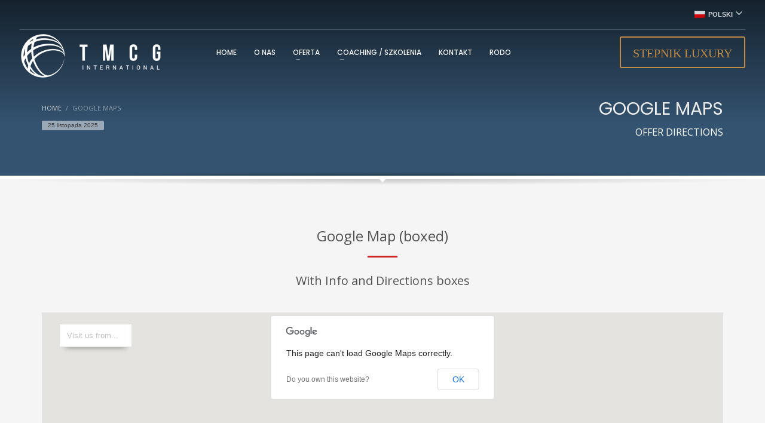

--- FILE ---
content_type: text/html; charset=UTF-8
request_url: https://www.tmcg.pl/elements-google-map/
body_size: 10029
content:
<!DOCTYPE html>
<html lang="pl-PL">
<head>
<meta charset="UTF-8"/>
<meta name="twitter:widgets:csp" content="on"/>
<link rel="profile" href="https://gmpg.org/xfn/11"/>
<link rel="pingback" href="https://www.tmcg.pl/xmlrpc.php"/>

<title>GOOGLE MAPS &#8211; w hurcie DBAMY o detale</title>

<link rel="stylesheet" href="https://www.tmcg.pl/wp-content/plugins/sitepress-multilingual-cms/res/css/language-selector.css?v=3.5.3" type="text/css" media="all" />
<meta name='robots' content='max-image-preview:large' />
<link rel="alternate" hreflang="pl" href="https://www.tmcg.pl/elements-google-map/" />
<link rel='dns-prefetch' href='//maps.googleapis.com' />
<link rel='dns-prefetch' href='//fonts.googleapis.com' />
<link rel='dns-prefetch' href='//s.w.org' />
<link rel="alternate" type="application/rss+xml" title="w hurcie DBAMY o detale &raquo; Kanał z wpisami" href="https://www.tmcg.pl/feed/" />
<link rel="alternate" type="application/rss+xml" title="w hurcie DBAMY o detale &raquo; Kanał z komentarzami" href="https://www.tmcg.pl/comments/feed/" />
<link rel="alternate" type="application/rss+xml" title="w hurcie DBAMY o detale &raquo; GOOGLE MAPS Kanał z komentarzami" href="https://www.tmcg.pl/elements-google-map/feed/" />
		<script type="text/javascript">
			window._wpemojiSettings = {"baseUrl":"https:\/\/s.w.org\/images\/core\/emoji\/13.1.0\/72x72\/","ext":".png","svgUrl":"https:\/\/s.w.org\/images\/core\/emoji\/13.1.0\/svg\/","svgExt":".svg","source":{"concatemoji":"https:\/\/www.tmcg.pl\/wp-includes\/js\/wp-emoji-release.min.js?ver=5.8.12"}};
			!function(e,a,t){var n,r,o,i=a.createElement("canvas"),p=i.getContext&&i.getContext("2d");function s(e,t){var a=String.fromCharCode;p.clearRect(0,0,i.width,i.height),p.fillText(a.apply(this,e),0,0);e=i.toDataURL();return p.clearRect(0,0,i.width,i.height),p.fillText(a.apply(this,t),0,0),e===i.toDataURL()}function c(e){var t=a.createElement("script");t.src=e,t.defer=t.type="text/javascript",a.getElementsByTagName("head")[0].appendChild(t)}for(o=Array("flag","emoji"),t.supports={everything:!0,everythingExceptFlag:!0},r=0;r<o.length;r++)t.supports[o[r]]=function(e){if(!p||!p.fillText)return!1;switch(p.textBaseline="top",p.font="600 32px Arial",e){case"flag":return s([127987,65039,8205,9895,65039],[127987,65039,8203,9895,65039])?!1:!s([55356,56826,55356,56819],[55356,56826,8203,55356,56819])&&!s([55356,57332,56128,56423,56128,56418,56128,56421,56128,56430,56128,56423,56128,56447],[55356,57332,8203,56128,56423,8203,56128,56418,8203,56128,56421,8203,56128,56430,8203,56128,56423,8203,56128,56447]);case"emoji":return!s([10084,65039,8205,55357,56613],[10084,65039,8203,55357,56613])}return!1}(o[r]),t.supports.everything=t.supports.everything&&t.supports[o[r]],"flag"!==o[r]&&(t.supports.everythingExceptFlag=t.supports.everythingExceptFlag&&t.supports[o[r]]);t.supports.everythingExceptFlag=t.supports.everythingExceptFlag&&!t.supports.flag,t.DOMReady=!1,t.readyCallback=function(){t.DOMReady=!0},t.supports.everything||(n=function(){t.readyCallback()},a.addEventListener?(a.addEventListener("DOMContentLoaded",n,!1),e.addEventListener("load",n,!1)):(e.attachEvent("onload",n),a.attachEvent("onreadystatechange",function(){"complete"===a.readyState&&t.readyCallback()})),(n=t.source||{}).concatemoji?c(n.concatemoji):n.wpemoji&&n.twemoji&&(c(n.twemoji),c(n.wpemoji)))}(window,document,window._wpemojiSettings);
		</script>
		<style type="text/css">
img.wp-smiley,
img.emoji {
	display: inline !important;
	border: none !important;
	box-shadow: none !important;
	height: 1em !important;
	width: 1em !important;
	margin: 0 .07em !important;
	vertical-align: -0.1em !important;
	background: none !important;
	padding: 0 !important;
}
</style>
	<link rel='stylesheet' id='language-selector-css'  href='https://www.tmcg.pl/wp-content/plugins/sitepress-multilingual-cms/res/css/language-selector-click.css?ver=5.8.12' type='text/css' media='all' />
<link rel='stylesheet' id='zn_all_g_fonts-css'  href='//fonts.googleapis.com/css?family=Open+Sans%3A300%2C300italic%2Cregular%2Citalic%2C600%2C600italic%2C700%2C700italic%2C800%2C800italic%7CPoppins%3A300%2Cregular%2C500%2C600%2C700&#038;ver=5.8.12' type='text/css' media='all' />
<link rel='stylesheet' id='wp-block-library-css'  href='https://www.tmcg.pl/wp-includes/css/dist/block-library/style.min.css?ver=5.8.12' type='text/css' media='all' />
<link rel='stylesheet' id='woocommerce-layout-css'  href='//www.tmcg.pl/wp-content/plugins/woocommerce/assets/css/woocommerce-layout.css?ver=2.6.4' type='text/css' media='all' />
<link rel='stylesheet' id='woocommerce-smallscreen-css'  href='//www.tmcg.pl/wp-content/plugins/woocommerce/assets/css/woocommerce-smallscreen.css?ver=2.6.4' type='text/css' media='only screen and (max-width: 767px)' />
<link rel='stylesheet' id='woocommerce-general-css'  href='//www.tmcg.pl/wp-content/plugins/woocommerce/assets/css/woocommerce.css?ver=2.6.4' type='text/css' media='all' />
<link rel='stylesheet' id='plhg-main-css-css'  href='https://www.tmcg.pl/wp-content/plugins/hogash-post-love/assets/frontend/css/plhg-styles.css?ver=1.0.0' type='text/css' media='all' />
<link rel='stylesheet' id='kallyas-styles-css'  href='https://www.tmcg.pl/wp-content/themes/kallyas/style.css?ver=4.18.1' type='text/css' media='all' />
<link rel='stylesheet' id='th-bootstrap-styles-css'  href='https://www.tmcg.pl/wp-content/themes/kallyas/css/bootstrap.min.css?ver=4.18.1' type='text/css' media='all' />
<link rel='stylesheet' id='th-theme-template-styles-css'  href='https://www.tmcg.pl/wp-content/themes/kallyas/css/template.min.css?ver=4.18.1' type='text/css' media='all' />
<link rel='stylesheet' id='woocommerce-overrides-css'  href='https://www.tmcg.pl/wp-content/themes/kallyas/css/plugins/kl-woocommerce.css?ver=4.18.1' type='text/css' media='all' />
<link rel='stylesheet' id='zion-frontend-css'  href='https://www.tmcg.pl/wp-content/themes/kallyas/framework/zion-builder/assets/css/znb_frontend.css?ver=1.0.29' type='text/css' media='all' />
<link rel='stylesheet' id='zn_static_content-css'  href='https://www.tmcg.pl/wp-content/themes/kallyas/css/sliders/static_content_styles.css?ver=4.18.1' type='text/css' media='all' />
<link rel='stylesheet' id='385-layout.css-css'  href='//www.tmcg.pl/wp-content/uploads/zion-builder/cache/385-layout.css?ver=3d9f69aed756b764199768e346ec2540' type='text/css' media='all' />
<link rel='stylesheet' id='kallyas-child-css'  href='https://www.tmcg.pl/wp-content/themes/kallyas-child/style.css?ver=4.18.1' type='text/css' media='all' />
<link rel='stylesheet' id='animate.css-css'  href='https://www.tmcg.pl/wp-content/themes/kallyas/css/vendors/animate.min.css?ver=4.18.1' type='text/css' media='all' />
<link rel='stylesheet' id='zn_product_gallery_v2_css-css'  href='https://www.tmcg.pl/wp-content/themes/kallyas/woocommerce/product_gallery_v2/product_gallery.css?ver=4.18.1' type='text/css' media='all' />
<link rel='stylesheet' id='th-theme-print-stylesheet-css'  href='https://www.tmcg.pl/wp-content/themes/kallyas/css/print.css?ver=4.18.1' type='text/css' media='print' />
<link rel='stylesheet' id='th-theme-options-styles-css'  href='//www.tmcg.pl/wp-content/uploads/zn_dynamic.css?ver=1663839710' type='text/css' media='all' />
<script type='text/javascript' src='https://www.tmcg.pl/wp-includes/js/jquery/jquery.min.js?ver=3.6.0' id='jquery-core-js'></script>
<script type='text/javascript' src='https://www.tmcg.pl/wp-includes/js/jquery/jquery-migrate.min.js?ver=3.3.2' id='jquery-migrate-js'></script>
<script type='text/javascript' id='plhg-main-script-js-extra'>
/* <![CDATA[ */
var plhg_script_vars = {"ajaxurl":"https:\/\/www.tmcg.pl\/wp-admin\/admin-ajax.php","nonce":"675e8b7ace","error_message":"Sorry, there was a problem processing your request."};
/* ]]> */
</script>
<script type='text/javascript' src='https://www.tmcg.pl/wp-content/plugins/hogash-post-love/assets/frontend/js/script.js?ver=1.0.0' id='plhg-main-script-js'></script>
<link rel="https://api.w.org/" href="https://www.tmcg.pl/wp-json/" /><link rel="alternate" type="application/json" href="https://www.tmcg.pl/wp-json/wp/v2/pages/385" /><link rel="EditURI" type="application/rsd+xml" title="RSD" href="https://www.tmcg.pl/xmlrpc.php?rsd" />
<link rel="wlwmanifest" type="application/wlwmanifest+xml" href="https://www.tmcg.pl/wp-includes/wlwmanifest.xml" /> 
<meta name="generator" content="WordPress 5.8.12" />
<meta name="generator" content="WooCommerce 2.6.4" />
<link rel="canonical" href="https://www.tmcg.pl/elements-google-map/" />
<link rel='shortlink' href='https://www.tmcg.pl/?p=385' />
<link rel="alternate" type="application/json+oembed" href="https://www.tmcg.pl/wp-json/oembed/1.0/embed?url=https%3A%2F%2Fwww.tmcg.pl%2Felements-google-map%2F" />
<link rel="alternate" type="text/xml+oembed" href="https://www.tmcg.pl/wp-json/oembed/1.0/embed?url=https%3A%2F%2Fwww.tmcg.pl%2Felements-google-map%2F&#038;format=xml" />
<meta name="generator" content="WPML ver:3.5.3 stt:1,41;" />

<style type="text/css">#lang_sel a, #lang_sel a.lang_sel_sel{color:#444444;}#lang_sel a:hover, #lang_sel a.lang_sel_sel:hover{color:#000000;}#lang_sel a.lang_sel_sel, #lang_sel a.lang_sel_sel:visited{background-color:#ffffff;}#lang_sel a.lang_sel_sel:hover{background-color:#eeeeee;}#lang_sel li ul a, #lang_sel li ul a:visited{color:#444444;}#lang_sel li ul a:hover{color:#000000;}#lang_sel li ul a, #lang_sel li ul a:link, #lang_sel li ul a:visited{background-color:#ffffff;}#lang_sel li ul a:hover{background-color:#eeeeee;}#lang_sel a, #lang_sel a:visited{border-color:#cdcdcd;} #lang_sel ul ul{border-top:1px solid #cdcdcd;}</style>
		<meta name="theme-color"
			  content="#d4b068">
				<meta name="viewport" content="width=device-width, initial-scale=1, maximum-scale=1"/>
		
		<!--[if lte IE 8]>
		<script type="text/javascript">
			var $buoop = {
				vs: {i: 10, f: 25, o: 12.1, s: 7, n: 9}
			};

			$buoop.ol = window.onload;

			window.onload = function () {
				try {
					if ($buoop.ol) {
						$buoop.ol()
					}
				}
				catch (e) {
				}

				var e = document.createElement("script");
				e.setAttribute("type", "text/javascript");
				e.setAttribute("src", "https://browser-update.org/update.js");
				document.body.appendChild(e);
			};
		</script>
		<![endif]-->

		<!-- for IE6-8 support of HTML5 elements -->
		<!--[if lt IE 9]>
		<script src="//html5shim.googlecode.com/svn/trunk/html5.js"></script>
		<![endif]-->
		
	<!-- Fallback for animating in viewport -->
	<noscript>
		<style type="text/css" media="screen">
			.zn-animateInViewport {visibility: visible;}
		</style>
	</noscript>
	<style type="text/css">.recentcomments a{display:inline !important;padding:0 !important;margin:0 !important;}</style><meta name="generator" content="Powered by Slider Revolution 6.6.13 - responsive, Mobile-Friendly Slider Plugin for WordPress with comfortable drag and drop interface." />
<link rel="icon" href="https://www.tmcg.pl/wp-content/uploads/2022/09/cropped-logo_tmcgi-32x32.png" sizes="32x32" />
<link rel="icon" href="https://www.tmcg.pl/wp-content/uploads/2022/09/cropped-logo_tmcgi-192x192.png" sizes="192x192" />
<link rel="apple-touch-icon" href="https://www.tmcg.pl/wp-content/uploads/2022/09/cropped-logo_tmcgi-180x180.png" />
<meta name="msapplication-TileImage" content="https://www.tmcg.pl/wp-content/uploads/2022/09/cropped-logo_tmcgi-270x270.png" />
<script>function setREVStartSize(e){
			//window.requestAnimationFrame(function() {
				window.RSIW = window.RSIW===undefined ? window.innerWidth : window.RSIW;
				window.RSIH = window.RSIH===undefined ? window.innerHeight : window.RSIH;
				try {
					var pw = document.getElementById(e.c).parentNode.offsetWidth,
						newh;
					pw = pw===0 || isNaN(pw) || (e.l=="fullwidth" || e.layout=="fullwidth") ? window.RSIW : pw;
					e.tabw = e.tabw===undefined ? 0 : parseInt(e.tabw);
					e.thumbw = e.thumbw===undefined ? 0 : parseInt(e.thumbw);
					e.tabh = e.tabh===undefined ? 0 : parseInt(e.tabh);
					e.thumbh = e.thumbh===undefined ? 0 : parseInt(e.thumbh);
					e.tabhide = e.tabhide===undefined ? 0 : parseInt(e.tabhide);
					e.thumbhide = e.thumbhide===undefined ? 0 : parseInt(e.thumbhide);
					e.mh = e.mh===undefined || e.mh=="" || e.mh==="auto" ? 0 : parseInt(e.mh,0);
					if(e.layout==="fullscreen" || e.l==="fullscreen")
						newh = Math.max(e.mh,window.RSIH);
					else{
						e.gw = Array.isArray(e.gw) ? e.gw : [e.gw];
						for (var i in e.rl) if (e.gw[i]===undefined || e.gw[i]===0) e.gw[i] = e.gw[i-1];
						e.gh = e.el===undefined || e.el==="" || (Array.isArray(e.el) && e.el.length==0)? e.gh : e.el;
						e.gh = Array.isArray(e.gh) ? e.gh : [e.gh];
						for (var i in e.rl) if (e.gh[i]===undefined || e.gh[i]===0) e.gh[i] = e.gh[i-1];
											
						var nl = new Array(e.rl.length),
							ix = 0,
							sl;
						e.tabw = e.tabhide>=pw ? 0 : e.tabw;
						e.thumbw = e.thumbhide>=pw ? 0 : e.thumbw;
						e.tabh = e.tabhide>=pw ? 0 : e.tabh;
						e.thumbh = e.thumbhide>=pw ? 0 : e.thumbh;
						for (var i in e.rl) nl[i] = e.rl[i]<window.RSIW ? 0 : e.rl[i];
						sl = nl[0];
						for (var i in nl) if (sl>nl[i] && nl[i]>0) { sl = nl[i]; ix=i;}
						var m = pw>(e.gw[ix]+e.tabw+e.thumbw) ? 1 : (pw-(e.tabw+e.thumbw)) / (e.gw[ix]);
						newh =  (e.gh[ix] * m) + (e.tabh + e.thumbh);
					}
					var el = document.getElementById(e.c);
					if (el!==null && el) el.style.height = newh+"px";
					el = document.getElementById(e.c+"_wrapper");
					if (el!==null && el) {
						el.style.height = newh+"px";
						el.style.display = "block";
					}
				} catch(e){
					console.log("Failure at Presize of Slider:" + e)
				}
			//});
		  };</script>
</head>

<body data-rsssl=1  class="page-template-default page page-id-385 kl-sticky-header kl-skin--light" itemscope="itemscope" itemtype="https://schema.org/WebPage" >


<div class="login_register_stuff"></div><!-- end login register stuff -->		<div id="fb-root"></div>
		<script>(function (d, s, id) {
			var js, fjs = d.getElementsByTagName(s)[0];
			if (d.getElementById(id)) {return;}
			js = d.createElement(s); js.id = id;
			js.src = "https://connect.facebook.net/en_US/sdk.js#xfbml=1&version=v3.0";
			fjs.parentNode.insertBefore(js, fjs);
		}(document, 'script', 'facebook-jssdk'));</script>
		

<div id="page_wrapper">

<header id="header" class="site-header  style7 cta_button header--sticky header--not-sticked     sticky-resize headerstyle--default site-header--absolute nav-th--light sheader-sh--light"   role="banner" itemscope="itemscope" itemtype="https://schema.org/WPHeader" >
	<div class="kl-header-bg "></div>	<div class="site-header-wrapper sticky-top-area">

		<div class="site-header-top-wrapper topbar-style--default  sh--light">

			<div class="siteheader-container container">

				

	
	<div class="fxb-row site-header-row site-header-top ">

		<div class='fxb-col fxb fxb-start-x fxb-center-y fxb-basis-auto site-header-col-left site-header-top-left'>
								</div>

		<div class='fxb-col fxb fxb-end-x fxb-center-y fxb-basis-auto site-header-col-right site-header-top-right'>
						<ul class="sh-component topnav navLeft topnav--lang topnav-no-sc topnav-no-hdnav toplang--alt"><li class="languages drop topnav-drop topnav-li"><a href="#" class="topnav-item"><span class="toplang-flag-wrapper"><img src="https://www.tmcg.pl/wp-content/plugins/sitepress-multilingual-cms/res/flags/pl.png" alt="polski" class="toplang-flag" /></span><span class="toplang-flag-code">polski</span><i class="glyphicon glyphicon-menu-down kl-icon-white"></i> </a><div class="pPanel topnav-drop-panel u-trans-all-2s"><ul class="inner topnav-drop-panel-inner"><li class="toplang-item "><a href="https://www.tmcg.pl/?lang=en" class="toplang-anchor"><img src="https://www.tmcg.pl/wp-content/plugins/sitepress-multilingual-cms/res/flags/en.png" alt="English" class="toplang-flag" /> English </a></li></ul></div></li></ul>		</div>

	</div><!-- /.site-header-top -->

	<div class="separator site-header-separator "></div>

			</div>
		</div><!-- /.site-header-top-wrapper -->

		<div class="kl-top-header site-header-main-wrapper clearfix   header-no-bottom  sh--light">

			<div class="container siteheader-container ">

				<div class='fxb-col fxb-basis-auto'>

					

<div class="fxb-row site-header-row site-header-main ">

	<div class='fxb-col fxb fxb-start-x fxb-center-y fxb-basis-auto fxb-grow-0 fxb-sm-full site-header-col-left site-header-main-left'>
				<div id="logo-container" class="logo-container  hasHoverMe logosize--yes zn-original-logo">
			<!-- Logo -->
			<h3 class='site-logo logo ' id='logo'><a href='https://www.tmcg.pl/' class='site-logo-anch'><img class="logo-img site-logo-img" src="https://www.tmcg.pl/wp-content/uploads/2019/10/logo_tmcgi.png"  alt="w hurcie DBAMY o detale" title="w hurcie DBAMY o detale"  /></a></h3>			<!-- InfoCard -->
					</div>

		<div class="separator site-header-separator visible-xs"></div>	</div>

	<div class='fxb-col fxb fxb-center-x fxb-center-y fxb-basis-auto fxb-sm-half site-header-col-center site-header-main-center'>
				<div class="sh-component main-menu-wrapper" role="navigation" itemscope="itemscope" itemtype="https://schema.org/SiteNavigationElement" >

					<div class="zn-res-menuwrapper">
			<a href="#" class="zn-res-trigger zn-menuBurger zn-menuBurger--3--s zn-menuBurger--anim1 " id="zn-res-trigger">
				<span></span>
				<span></span>
				<span></span>
			</a>
		</div><!-- end responsive menu -->
		<div id="main-menu" class="main-nav mainnav--sidepanel mainnav--active-text mainnav--pointer-dash nav-mm--light zn_mega_wrapper "><ul id="menu-main-menu" class="main-menu main-menu-nav zn_mega_menu "><li id="menu-item-2056" class="main-menu-item menu-item menu-item-type-post_type menu-item-object-page menu-item-home menu-item-2056  main-menu-item-top  menu-item-even menu-item-depth-0"><a href="https://www.tmcg.pl/" class=" main-menu-link main-menu-link-top"><span>HOME</span></a></li>
<li id="menu-item-2093" class="main-menu-item menu-item menu-item-type-post_type menu-item-object-page menu-item-2093  main-menu-item-top  menu-item-even menu-item-depth-0"><a href="https://www.tmcg.pl/o-nas/" class=" main-menu-link main-menu-link-top"><span>O NAS</span></a></li>
<li id="menu-item-2658" class="main-menu-item menu-item menu-item-type-custom menu-item-object-custom menu-item-has-children menu-item-2658  main-menu-item-top  menu-item-even menu-item-depth-0"><a href="#" class=" main-menu-link main-menu-link-top"><span>OFERTA</span></a>
<ul class="sub-menu clearfix">
	<li id="menu-item-6" class="main-menu-item menu-item menu-item-type-custom menu-item-object-custom menu-item-has-children menu-item-6  main-menu-item-sub  menu-item-odd menu-item-depth-1"><a href="#" class=" main-menu-link main-menu-link-sub"><span>PROGRAMY LOJALNOŚCIOWE</span></a>
	<ul class="sub-menu clearfix">
		<li id="menu-item-2096" class="main-menu-item menu-item menu-item-type-post_type menu-item-object-page menu-item-2096  main-menu-item-sub main-menu-item-sub-sub menu-item-even menu-item-depth-2"><a href="https://www.tmcg.pl/czym-sa-programy-lojalnosciowe/" class=" main-menu-link main-menu-link-sub"><span>TWOJE programy lojalnościowe</span></a></li>
		<li id="menu-item-2097" class="main-menu-item menu-item menu-item-type-post_type menu-item-object-page menu-item-2097  main-menu-item-sub main-menu-item-sub-sub menu-item-even menu-item-depth-2"><a href="https://www.tmcg.pl/programy-dla-kogo/" class=" main-menu-link main-menu-link-sub"><span>TWÓJ indywidualny, płaski program lojalnościowy</span></a></li>
	</ul>
</li>
	<li id="menu-item-2094" class="main-menu-item menu-item menu-item-type-post_type menu-item-object-page menu-item-2094  main-menu-item-sub  menu-item-odd menu-item-depth-1"><a href="https://www.tmcg.pl/handel-stocki/" class=" main-menu-link main-menu-link-sub"><span>STOCKI dla Ciebie</span></a></li>
</ul>
</li>
<li id="menu-item-1970" class="main-menu-item menu-item menu-item-type-custom menu-item-object-custom menu-item-has-children menu-item-1970  main-menu-item-top  menu-item-even menu-item-depth-0"><a href="/programy-rozwojowe" class=" main-menu-link main-menu-link-top"><span>COACHING / SZKOLENIA</span></a>
<ul class="sub-menu clearfix">
	<li id="menu-item-2101" class="main-menu-item menu-item menu-item-type-post_type menu-item-object-page menu-item-2101  main-menu-item-sub  menu-item-odd menu-item-depth-1"><a href="https://www.tmcg.pl/programy-rozwojowe/" class=" main-menu-link main-menu-link-sub"><span>Twój rozwój, twój plan!</span></a></li>
	<li id="menu-item-2095" class="main-menu-item menu-item menu-item-type-post_type menu-item-object-page menu-item-2095  main-menu-item-sub  menu-item-odd menu-item-depth-1"><a href="https://www.tmcg.pl/coaching-mentoring/" class=" main-menu-link main-menu-link-sub"><span>Coaching i mentoring.</span></a></li>
	<li id="menu-item-2303" class="main-menu-item menu-item menu-item-type-post_type menu-item-object-page menu-item-has-children menu-item-2303  main-menu-item-sub  menu-item-odd menu-item-depth-1"><a href="https://www.tmcg.pl/nasz-zespol/" class=" main-menu-link main-menu-link-sub"><span>Nasz zespół</span></a>
	<ul class="sub-menu clearfix">
		<li id="menu-item-2305" class="main-menu-item menu-item menu-item-type-post_type menu-item-object-page menu-item-2305  main-menu-item-sub main-menu-item-sub-sub menu-item-even menu-item-depth-2"><a href="https://www.tmcg.pl/iwona-kuzlik/" class=" main-menu-link main-menu-link-sub"><span>Iwona Kuźlik</span></a></li>
		<li id="menu-item-2304" class="main-menu-item menu-item menu-item-type-post_type menu-item-object-page menu-item-2304  main-menu-item-sub main-menu-item-sub-sub menu-item-even menu-item-depth-2"><a href="https://www.tmcg.pl/dr-malgorzata-wawrzyniak/" class=" main-menu-link main-menu-link-sub"><span>dr Małgorzata Wawrzyniak</span></a></li>
		<li id="menu-item-2521" class="main-menu-item menu-item menu-item-type-post_type menu-item-object-page menu-item-2521  main-menu-item-sub main-menu-item-sub-sub menu-item-even menu-item-depth-2"><a href="https://www.tmcg.pl/izabela-barton-smoczynska/" class=" main-menu-link main-menu-link-sub"><span>Izabela Barton Smoczyńska</span></a></li>
		<li id="menu-item-2306" class="main-menu-item menu-item menu-item-type-post_type menu-item-object-page menu-item-2306  main-menu-item-sub main-menu-item-sub-sub menu-item-even menu-item-depth-2"><a href="https://www.tmcg.pl/mariusz-stepnik/" class=" main-menu-link main-menu-link-sub"><span>Mariusz Stępnik</span></a></li>
		<li id="menu-item-2307" class="main-menu-item menu-item menu-item-type-post_type menu-item-object-page menu-item-2307  main-menu-item-sub main-menu-item-sub-sub menu-item-even menu-item-depth-2"><a href="https://www.tmcg.pl/maciej-rzepkowski/" class=" main-menu-link main-menu-link-sub"><span>Maciej Rzepkowski</span></a></li>
		<li id="menu-item-2308" class="main-menu-item menu-item menu-item-type-post_type menu-item-object-page menu-item-2308  main-menu-item-sub main-menu-item-sub-sub menu-item-even menu-item-depth-2"><a href="https://www.tmcg.pl/slawomir-aleksander-gzyl/" class=" main-menu-link main-menu-link-sub"><span>Sławomir Aleksander Gzyl</span></a></li>
		<li id="menu-item-2620" class="main-menu-item menu-item menu-item-type-post_type menu-item-object-page menu-item-2620  main-menu-item-sub main-menu-item-sub-sub menu-item-even menu-item-depth-2"><a href="https://www.tmcg.pl/jakub-izbicki/" class=" main-menu-link main-menu-link-sub"><span>Jakub Izbicki</span></a></li>
	</ul>
</li>
</ul>
</li>
<li id="menu-item-2100" class="main-menu-item menu-item menu-item-type-post_type menu-item-object-page menu-item-2100  main-menu-item-top  menu-item-even menu-item-depth-0"><a href="https://www.tmcg.pl/kontakt/" class=" main-menu-link main-menu-link-top"><span>KONTAKT</span></a></li>
<li id="menu-item-2636" class="main-menu-item menu-item menu-item-type-post_type menu-item-object-page menu-item-2636  main-menu-item-top  menu-item-even menu-item-depth-0"><a href="https://www.tmcg.pl/rodo/" class=" main-menu-link main-menu-link-top"><span>RODO</span></a></li>
</ul></div>		</div>
		<!-- end main_menu -->
			</div>

	<div class='fxb-col fxb fxb-end-x fxb-center-y fxb-basis-auto fxb-sm-half site-header-col-right site-header-main-right'>

		<div class='fxb-col fxb fxb-end-x fxb-center-y fxb-basis-auto fxb-sm-half site-header-main-right-top'>
						<a href="http://mariuszstepnik.com/"  class="sh-component ctabutton cta-button-0 kl-cta-custom btn btn-lined btn-custom-color  zn_dummy_value cta-icon--before btn--rounded"  target="_blank" rel="noopener" itemprop="url" ><span>STEPNIK  LUXURY</span></a>		</div>

		
	</div>

</div><!-- /.site-header-main -->


				</div>

							</div><!-- /.siteheader-container -->

		</div><!-- /.site-header-main-wrapper -->

		

	</div><!-- /.site-header-wrapper -->
	</header>
<div class="zn_pb_wrapper clearfix zn_sortable_content" data-droplevel="0"><div id="page_header" class="page-subheader maskcontainer--shadow_ud page-subheader--custom site-subheader-cst uh_flat_dark_blue eluid92b144db  psubhead-stheader--absolute sh-tcolor--light">

    <div class="bgback"></div>

    
    <div class="th-sparkles"></div>

    <!-- DEFAULT HEADER STYLE -->
    <div class="ph-content-wrap">
        <div class="ph-content-v-center">
            <div>
                <div class="container">
                    <div class="row">
                                                <div class="col-sm-6">
                            <ul vocab="http://schema.org/" typeof="BreadcrumbList" class="breadcrumbs fixclear bread-style--minimal"><li property="itemListElement" typeof="ListItem"><a property="item" typeof="WebPage" href="https://www.tmcg.pl"><span property="name">Home</span></a><meta property="position" content="1"></li><li>GOOGLE MAPS</li></ul><span id="current-date" class="subheader-currentdate hidden-xs">25 listopada 2025</span>                            <div class="clearfix"></div>
                        </div>
                        
                                                <div class="col-sm-6">
                            <div class="subheader-titles">
                                <h2 class="subheader-maintitle" itemprop="headline" >GOOGLE MAPS</h2><h4 class="subheader-subtitle" itemprop="alternativeHeadline" >OFFER DIRECTIONS</h4>                            </div>
                        </div>
                                            </div>
                    <!-- end row -->
                </div>
            </div>
        </div>
    </div>
    <div class="kl-mask kl-bottommask kl-mask--shadow_ud kl-mask--light"></div></div>
		<section class="zn_section eluid3bf5ab6a     section-sidemargins    section--no " id="eluid3bf5ab6a"  >

			
			<div class="zn_section_size container zn-section-height--auto zn-section-content_algn--top ">

				<div class="row ">
					
		<div class="eluida781f5b3            col-md-12 col-sm-12   znColumnElement"  id="eluida781f5b3" >

			
			<div class="znColumnElement-innerWrapper-eluida781f5b3 znColumnElement-innerWrapper znColumnElement-innerWrapper--valign-top znColumnElement-innerWrapper--halign-left " >

				<div class="znColumnElement-innerContent">					<div class="kl-title-block clearfix tbk--text- tbk--center text-center tbk-symbol--line tbk--colored tbk-icon-pos--after-title eluid27bbf5a0 " ><h3 class="tbk__title" itemprop="headline" >Google Map (boxed)</h3><span class="tbk__symbol "><span></span></span><h4 class="tbk__subtitle" itemprop="alternativeHeadline" >With Info and Directions boxes</h4></div>
		<div class="zn_google_map kl-slideshow static-content__slideshow scontent__maps uh_zn_def_header_style eluid15ebdec5   " >

			<div class="bgback"></div>
			<div class="th-sparkles"></div>

			<!-- map container -->
			<div id="zn_google_map_eluid15ebdec5" class="zn_gmap_canvas th-google_map">
									<div class="zn_visitUsContainer zn_visit--pos-top-left">
						<input type="text" required placeholder="Visit us from..." class="animate zn_startLocation kl-font-alt" />
						<span class="zn_removeRoute zn_icon" data-unicode="ue855" data-zniconfam="glyphicons_halflingsregular" data-zn_icon="&#xe014;"></span>
					</div>
							</div>

				<div class="static-content__infopop" data-arrow="top"><a href="#"  class="sc-infopop__btn text-custom"  target="_self"  itemprop="url" >Contact Us</a><h5 class="sc-infopop__text kl-font-alt">Leave us a message</h5><div class="clear"></div></div><div class="zn_header_bottom_style"></div>		</div>

					</div>
			</div>

			
		</div>
	
				</div>
			</div>

					</section>


				<section class="zn_section eluid30a90db7     section-sidemargins    section--no " id="eluid30a90db7"  >

			
			<div class="zn_section_size full_width zn-section-height--auto zn-section-content_algn--top ">

				<div class="row ">
					
		<div class="eluida6050b54            col-md-12 col-sm-12   znColumnElement"  id="eluida6050b54" >

			
			<div class="znColumnElement-innerWrapper-eluida6050b54 znColumnElement-innerWrapper znColumnElement-innerWrapper--valign-top znColumnElement-innerWrapper--halign-left " >

				<div class="znColumnElement-innerContent">					<div class="kl-title-block clearfix tbk--text- tbk--center text-center tbk-symbol--line tbk--colored tbk-icon-pos--after-title eluida2b65e2b " ><h3 class="tbk__title" itemprop="headline" >Google Map (full-width)</h3><span class="tbk__symbol "><span></span></span><h4 class="tbk__subtitle" itemprop="alternativeHeadline" >With Info Panel and Multiple locations</h4></div>
		<div class="zn_google_map kl-slideshow static-content__slideshow scontent__maps uh_zn_def_header_style eluidceee223b   " >

			<div class="bgback"></div>
			<div class="th-sparkles"></div>

			<!-- map container -->
			<div id="zn_google_map_eluidceee223b" class="zn_gmap_canvas th-google_map">
							</div>

									<div class="kl-contentmaps__panel">

													<a href="#" class="js-toggle-class kl-contentmaps__panel-tgg hidden-xs" data-target=".kl-contentmaps__panel" data-target-class="is-closed"></a>
							<a href="http://sample-data.kallyas.net/wp-content/uploads/2015/11/1920x1080-Kallyas.png" data-lightbox="image" class="kl-contentmaps__panel-img">
								<img src="https://sample-data.kallyas.net/wp-content/uploads/2015/11/1920x1080-Kallyas.png"   alt=""  title="" class="kl-contentmaps__panel-img cover-fit-img">
							</a>
						
						
							<div class="kl-contentmaps__panel-info">
								<h5 class="kl-contentmaps__panel-title">Hogash Studio</h5>								<div class="kl-contentmaps__panel-info-text">
								<p>We’re a multi-featured small team, focused on designing and developing awesome themes and templates for <br class="hidden-xs" /> multiple platforms such as <strong>WordPress</strong> or <strong>Joomla</strong>, as well others soon ( Magento, Open Cart etc. ).</p>
								</div>
							</div>
											</div>
				<div class="zn_header_bottom_style"></div>		</div>

					</div>
			</div>

			
		</div>
	
				</div>
			</div>

					</section>


		</div></div><!-- end page_wrapper -->

<a href="#" id="totop" class="u-trans-all-2s js-scroll-event" data-forch="300" data-visibleclass="on--totop">TOP</a>


		<script>
			window.RS_MODULES = window.RS_MODULES || {};
			window.RS_MODULES.modules = window.RS_MODULES.modules || {};
			window.RS_MODULES.waiting = window.RS_MODULES.waiting || [];
			window.RS_MODULES.defered = true;
			window.RS_MODULES.moduleWaiting = window.RS_MODULES.moduleWaiting || {};
			window.RS_MODULES.type = 'compiled';
		</script>
		<link rel='stylesheet' id='rs-plugin-settings-css'  href='https://www.tmcg.pl/wp-content/plugins/revslider/public/assets/css/rs6.css?ver=6.6.13' type='text/css' media='all' />
<style id='rs-plugin-settings-inline-css' type='text/css'>
#rs-demo-id {}
</style>
<script type='text/javascript' src='https://www.tmcg.pl/wp-content/plugins/sitepress-multilingual-cms/res/js/language-selector.js?ver=3.5.3' id='language-selector-js'></script>
<script type='text/javascript' src='https://www.tmcg.pl/wp-content/plugins/revslider/public/assets/js/rbtools.min.js?ver=6.6.13' defer async id='tp-tools-js'></script>
<script type='text/javascript' src='https://www.tmcg.pl/wp-content/plugins/revslider/public/assets/js/rs6.min.js?ver=6.6.13' defer async id='revmin-js'></script>
<script type='text/javascript' id='wc-add-to-cart-js-extra'>
/* <![CDATA[ */
var wc_add_to_cart_params = {"ajax_url":"\/wp-admin\/admin-ajax.php","wc_ajax_url":"\/elements-google-map\/?wc-ajax=%%endpoint%%","i18n_view_cart":"Zobacz koszyk","cart_url":"https:\/\/www.tmcg.pl","is_cart":"","cart_redirect_after_add":"no"};
/* ]]> */
</script>
<script type='text/javascript' src='//www.tmcg.pl/wp-content/plugins/woocommerce/assets/js/frontend/add-to-cart.min.js?ver=2.6.4' id='wc-add-to-cart-js'></script>
<script type='text/javascript' src='//www.tmcg.pl/wp-content/plugins/woocommerce/assets/js/jquery-blockui/jquery.blockUI.min.js?ver=2.70' id='jquery-blockui-js'></script>
<script type='text/javascript' id='woocommerce-js-extra'>
/* <![CDATA[ */
var woocommerce_params = {"ajax_url":"\/wp-admin\/admin-ajax.php","wc_ajax_url":"\/elements-google-map\/?wc-ajax=%%endpoint%%"};
/* ]]> */
</script>
<script type='text/javascript' src='//www.tmcg.pl/wp-content/plugins/woocommerce/assets/js/frontend/woocommerce.min.js?ver=2.6.4' id='woocommerce-js'></script>
<script type='text/javascript' src='//www.tmcg.pl/wp-content/plugins/woocommerce/assets/js/jquery-cookie/jquery.cookie.min.js?ver=1.4.1' id='jquery-cookie-js'></script>
<script type='text/javascript' id='wc-cart-fragments-js-extra'>
/* <![CDATA[ */
var wc_cart_fragments_params = {"ajax_url":"\/wp-admin\/admin-ajax.php","wc_ajax_url":"\/elements-google-map\/?wc-ajax=%%endpoint%%","fragment_name":"wc_fragments"};
/* ]]> */
</script>
<script type='text/javascript' src='//www.tmcg.pl/wp-content/plugins/woocommerce/assets/js/frontend/cart-fragments.min.js?ver=2.6.4' id='wc-cart-fragments-js'></script>
<script type='text/javascript' src='https://www.tmcg.pl/wp-content/themes/kallyas/js/plugins.min.js?ver=4.18.1' id='kallyas_vendors-js'></script>
<script type='text/javascript' src='https://www.tmcg.pl/wp-includes/js/comment-reply.min.js?ver=5.8.12' id='comment-reply-js'></script>
<script type='text/javascript' src='https://www.tmcg.pl/wp-content/themes/kallyas/addons/scrollmagic/scrollmagic.js?ver=4.18.1' id='scrollmagic-js'></script>
<script type='text/javascript' id='zn-script-js-extra'>
/* <![CDATA[ */
var zn_do_login = {"ajaxurl":"\/wp-admin\/admin-ajax.php","add_to_cart_text":"Item Added to cart!"};
var ZnThemeAjax = {"ajaxurl":"\/wp-admin\/admin-ajax.php","zn_back_text":"Back","zn_color_theme":"light","res_menu_trigger":"800","top_offset_tolerance":"","logout_url":"https:\/\/www.tmcg.pl\/wp-login.php?action=logout&redirect_to=https%3A%2F%2Fwww.tmcg.pl&_wpnonce=30d220dbb0"};
var ZnSmoothScroll = {"type":"yes","touchpadSupport":"no"};
var ZnWooCommerce = {"thumbs_behavior":"click"};
/* ]]> */
</script>
<script type='text/javascript' src='https://www.tmcg.pl/wp-content/themes/kallyas/js/znscript.min.js?ver=4.18.1' id='zn-script-js'></script>
<script type='text/javascript' src='https://www.tmcg.pl/wp-content/themes/kallyas/addons/smooth_scroll/SmoothScroll.min.js?ver=4.18.1' id='smooth_scroll-js'></script>
<script type='text/javascript' src='https://www.tmcg.pl/wp-content/themes/kallyas/addons/slick/slick.min.js?ver=4.18.1' id='slick-js'></script>
<script type='text/javascript' id='zion-frontend-js-js-extra'>
/* <![CDATA[ */
var ZionBuilderFrontend = {"allow_video_on_mobile":""};
/* ]]> */
</script>
<script type='text/javascript' src='https://www.tmcg.pl/wp-content/themes/kallyas/framework/zion-builder/dist/znpb_frontend.bundle.js?ver=1.0.29' id='zion-frontend-js-js'></script>
<script type='text/javascript' src='https://maps.googleapis.com/maps/api/js?v=3&#038;ver=4.18.1' id='zn_google_api-js'></script>
<script type='text/javascript' src='https://www.tmcg.pl/wp-content/themes/kallyas/pagebuilder/elements/google_map/assets/markerclusterer.js?ver=4.18.1' id='zn_gmap_clustering-js'></script>
<script type='text/javascript' id='zn_gmap-js-extra'>
/* <![CDATA[ */
var ZnGoogleMapConfig = {"assets_url":"https:\/\/www.tmcg.pl\/wp-content\/themes\/kallyas\/pagebuilder\/elements\/google_map\/assets\/m"};
var ZnGoogleMapConfig = {"assets_url":"https:\/\/www.tmcg.pl\/wp-content\/themes\/kallyas\/pagebuilder\/elements\/google_map\/assets\/m"};
/* ]]> */
</script>
<script type='text/javascript' src='https://www.tmcg.pl/wp-content/themes/kallyas/pagebuilder/elements/google_map/assets/gmaps.js?ver=4.18.1' id='zn_gmap-js'></script>
<script type='text/javascript' src='https://www.tmcg.pl/wp-content/themes/kallyas/woocommerce/product_gallery_v2/product_gallery.js?ver=4.18.1' id='zn_product_gallery_v2_js-js'></script>
<script type='text/javascript' src='https://www.tmcg.pl/wp-includes/js/wp-embed.min.js?ver=5.8.12' id='wp-embed-js'></script>
<script type='text/javascript' id='sitepress-js-extra'>
/* <![CDATA[ */
var icl_vars = {"current_language":"pl","icl_home":"https:\/\/www.tmcg.pl","ajax_url":"https:\/\/www.tmcg.pl\/wp-admin\/admin-ajax.php","url_type":"3"};
/* ]]> */
</script>
<script type='text/javascript' src='https://www.tmcg.pl/wp-content/plugins/sitepress-multilingual-cms/res/js/sitepress.js?ver=5.8.12' id='sitepress-js'></script>
<!-- Zn Framework inline JavaScript--><script type="text/javascript">jQuery(document).ready(function($) {

							var zn_google_map_eluid15ebdec5 = new Zn_google_map('zn_google_map_eluid15ebdec5', [40.699707, -73.947043], '', [[40.699707,-73.947043,'<p>Add some description here</p>','http://sample-data.kallyas.net/wp-content/uploads/2015/08/map-marker.png',20,'DROP',],], 'ROADMAP', 14, false, [{"featureType":"landscape","stylers":[{"saturation":-100},{"lightness":60}]},{"featureType":"road.local","stylers":[{"saturation":-100},{"lightness":40},{"visibility":"on"}]},{"featureType":"transit","stylers":[{"saturation":-100},{"visibility":"simplified"}]},{"featureType":"administrative.province","stylers":[{"visibility":"off"}]},{"featureType":"water","stylers":[{"visibility":"on"},{"lightness":30}]},{"featureType":"road.highway","elementType":"geometry.fill","stylers":[{"color":"#ef8c25"},{"lightness":40}]},{"featureType":"road.highway","elementType":"geometry.stroke","stylers":[{"visibility":"off"}]},{"featureType":"poi.park","elementType":"geometry.fill","stylers":[{"color":"#b6c54c"},{"lightness":40},{"saturation":-40}]},[]], [{"featureType":"landscape","stylers":[{"saturation":-100},{"lightness":60}]},{"featureType":"road.local","stylers":[{"saturation":-100},{"lightness":40},{"visibility":"on"}]},{"featureType":"transit","stylers":[{"saturation":-100},{"visibility":"simplified"}]},{"featureType":"administrative.province","stylers":[{"visibility":"off"}]},{"featureType":"water","stylers":[{"visibility":"on"},{"lightness":30}]},{"featureType":"road.highway","elementType":"geometry.fill","stylers":[{"color":"#ef8c25"},{"lightness":40}]},{"featureType":"road.highway","elementType":"geometry.stroke","stylers":[{"visibility":"off"}]},{"featureType":"poi.park","elementType":"geometry.fill","stylers":[{"color":"#b6c54c"},{"lightness":40},{"saturation":-40}]},[]], false, false, false, 'no');
							zn_google_map_eluid15ebdec5.init_map();
							$(window).on('zn_tabs_refresh', function(){ zn_google_map_eluid15ebdec5.refreshUI(); });
						


							var zn_google_map_eluidceee223b = new Zn_google_map('zn_google_map_eluidceee223b', [40.699707, -73.947043], '', [[40.699707,-73.947043,'<p>Add some description here</p>','http://sample-data.kallyas.net/wp-content/uploads/2015/08/map-marker.png',20,'DROP',],[40.703871,-73.904729,'<p>Add some description here</p>','http://sample-data.kallyas.net/wp-content/uploads/2015/08/map-marker.png',40,'DROP',],[40.696063,-73.913913,'<p>Add some description here</p>','http://sample-data.kallyas.net/wp-content/uploads/2015/08/map-marker.png',40,'DROP',],], 'ROADMAP', 14, false, [{"featureType":"landscape","stylers":[{"saturation":-100},{"lightness":60}]},{"featureType":"road.local","stylers":[{"saturation":-100},{"lightness":40},{"visibility":"on"}]},{"featureType":"transit","stylers":[{"saturation":-100},{"visibility":"simplified"}]},{"featureType":"administrative.province","stylers":[{"visibility":"off"}]},{"featureType":"water","stylers":[{"visibility":"on"},{"lightness":30}]},{"featureType":"road.highway","elementType":"geometry.fill","stylers":[{"color":"#ef8c25"},{"lightness":40}]},{"featureType":"road.highway","elementType":"geometry.stroke","stylers":[{"visibility":"off"}]},{"featureType":"poi.park","elementType":"geometry.fill","stylers":[{"color":"#b6c54c"},{"lightness":40},{"saturation":-40}]},[]], [{"featureType":"landscape","stylers":[{"saturation":-100},{"lightness":60}]},{"featureType":"road.local","stylers":[{"saturation":-100},{"lightness":40},{"visibility":"on"}]},{"featureType":"transit","stylers":[{"saturation":-100},{"visibility":"simplified"}]},{"featureType":"administrative.province","stylers":[{"visibility":"off"}]},{"featureType":"water","stylers":[{"visibility":"on"},{"lightness":30}]},{"featureType":"road.highway","elementType":"geometry.fill","stylers":[{"color":"#ef8c25"},{"lightness":40}]},{"featureType":"road.highway","elementType":"geometry.stroke","stylers":[{"visibility":"off"}]},{"featureType":"poi.park","elementType":"geometry.fill","stylers":[{"color":"#b6c54c"},{"lightness":40},{"saturation":-40}]},[]], false, false, false, 'no');
							zn_google_map_eluidceee223b.init_map();
							$(window).on('zn_tabs_refresh', function(){ zn_google_map_eluidceee223b.refreshUI(); });
						
});</script><svg style="position: absolute; width: 0; height: 0; overflow: hidden;" version="1.1" xmlns="http://www.w3.org/2000/svg" xmlns:xlink="http://www.w3.org/1999/xlink">
 <defs>

  <symbol id="icon-znb_close-thin" viewBox="0 0 100 100">
   <path d="m87.801 12.801c-1-1-2.6016-1-3.5 0l-33.801 33.699-34.699-34.801c-1-1-2.6016-1-3.5 0-1 1-1 2.6016 0 3.5l34.699 34.801-34.801 34.801c-1 1-1 2.6016 0 3.5 0.5 0.5 1.1016 0.69922 1.8008 0.69922s1.3008-0.19922 1.8008-0.69922l34.801-34.801 33.699 33.699c0.5 0.5 1.1016 0.69922 1.8008 0.69922 0.69922 0 1.3008-0.19922 1.8008-0.69922 1-1 1-2.6016 0-3.5l-33.801-33.699 33.699-33.699c0.89844-1 0.89844-2.6016 0-3.5z"/>
  </symbol>


  <symbol id="icon-znb_play" viewBox="0 0 22 28">
   <path d="M21.625 14.484l-20.75 11.531c-0.484 0.266-0.875 0.031-0.875-0.516v-23c0-0.547 0.391-0.781 0.875-0.516l20.75 11.531c0.484 0.266 0.484 0.703 0 0.969z"></path>
  </symbol>

 </defs>
</svg>
</body>
</html>


--- FILE ---
content_type: text/css
request_url: https://www.tmcg.pl/wp-content/plugins/sitepress-multilingual-cms/res/css/language-selector-click.css?ver=5.8.12
body_size: 704
content:
#lang_sel_click {
  height: 32px;
  position: relative;
  z-index: 99;
  font-family: verdana, arial, sans-serif;
  /* hack to correct IE5.5 faulty box model */
  /* style the table so that it takes no ppart in the layout - required for IE to work */ }
* html #lang_sel_click {
  width: 12em; }
* html #lang_sel_click a {
  width: 149px; }
* html #lang_sel_click a:visited {
  width: 149px; }
* html #lang_sel_click ul ul {
  top: 18px; }
* html #lang_sel_click ul ul a {
  width: 150px; }
* html #lang_sel_click ul ul a:visited {
  width: 150px; }
#lang_sel_click ul {
  padding: 0 !important;
  margin: 0 !important;
  list-style-type: none !important; }
#lang_sel_click ul ul {
  width: 149px;
  visibility: hidden;
  position: absolute;
  height: 0;
  top: 25px;
  left: 0;
  border-top: 1px solid #cdcdcd; }
#lang_sel_click ul ul a {
  background: #ffffff;
  color: #444444;
  height: auto;
  line-height: 1em;
  padding: 5px 10px;
  border-width: 0 1px 1px 1px; }
#lang_sel_click ul ul a:visited {
  background: #ffffff;
  color: #444444;
  height: auto;
  line-height: 1em;
  padding: 5px 10px;
  border-width: 0 1px 1px 1px; }
#lang_sel_click li {
  float: left;
  width: 149px;
  position: relative; }
#lang_sel_click li:before {
  content: '' !important; }
#lang_sel_click a {
  display: block;
  font-size: 11px;
  text-decoration: none !important;
  color: #444444;
  border: 1px solid #cdcdcd;
  background: #fff;
  padding-left: 10px;
  line-height: 24px; }
#lang_sel_click a:visited {
  display: block;
  font-size: 11px;
  text-decoration: none !important;
  color: #444444;
  border: 1px solid #cdcdcd;
  background: #fff;
  padding-left: 10px;
  line-height: 24px; }
#lang_sel_click a.lang_sel_sel {
  background: url(../img/nav-arrow-down.png) #fff right no-repeat;
  color: #444; }
#lang_sel_click a.lang_sel_sel:hover {
  text-decoration: none;
  color: #000; }
#lang_sel_click a:hover, #lang_sel_click ul ul a:hover, #lang_sel_click :hover > a, #lang_sel_click ul ul :hover > a {
  color: #000;
  background: #eee; }
#lang_sel_click img.iclflag {
  width: 18px;
  height: 12px;
  position: relative;
  top: 1px; }
#lang_sel_click table {
  position: absolute;
  top: 0;
  left: 0;
  border-collapse: collapse; }

/* make the second level visible when hover on first level list OR link */
/* #lang_sel_click ul li:hover ul, #lang_sel_click ul a:hover ul{visibility:visible; } */


--- FILE ---
content_type: application/javascript
request_url: https://www.tmcg.pl/wp-content/themes/kallyas/pagebuilder/elements/google_map/assets/gmaps.js?ver=4.18.1
body_size: 2452
content:
/*!
 * Google Maps customization v1.0
 * Created by Ciprian Lazar.
 * Working on Cleanlab theme
 * Pure JavaScript! NO jQuery required!
 */

//** JavaScript for Google Maps **//

var Zn_google_map = function (mapCanvasId, ourLocation, routingColor, locations, mapTypeId, zoom, scrollwheel, customStyle, customStyleActive, show_overview, show_streetview, show_maptype, map_clustering) {

	//** Set this properties before initializing the map
	this.mapCanvasId = mapCanvasId || '';
	this.ourLocation = ourLocation ? new google.maps.LatLng(ourLocation[0], ourLocation[1]) : new google.maps.LatLng(41.447390, -72.843868); //** [lat,long]
	this.routingColor = routingColor || '#FF0000';
	this.locations = locations || [[41.447390, -72.843868, '<p>CleanLab</p>']]; //** [lat, long, tooltip, icon, size, animation, anchor]
	this.zoom = zoom || 17;
	this.mapTypeId = mapTypeId ? (mapTypeId.toUpperCase() === 'SATELLITE' ? google.maps.MapTypeId.SATELLITE : (mapTypeId.toUpperCase() === 'HYBRID' ? google.maps.MapTypeId.HYBRID : (mapTypeId.toUpperCase() === 'TERRAIN' ? google.maps.MapTypeId.TERRAIN : google.maps.MapTypeId.ROADMAP))) : google.maps.MapTypeId.ROADMAP;
	this.scrollwheel = scrollwheel || false;
	this.show_overview = show_overview || false;
	this.show_streetview = show_streetview || false;
	this.show_maptype = show_maptype || false;


	//** This properties are standard for all maps
	//this.mapStyleLight = [{ stylers: [{ lightness: 30 }] }, { elementType: 'labels', stylers: [{ lightness: 30 }] }];
	//this.mapStyleNormal = [{ stylers: [{ lightness: 0 }] }, { elementType: 'labels', stylers: [{ lightness: 0 }] }];

	// Map Color Scheme - more styles here http://snazzymaps.com/
	this.normalMapStyle = customStyle || false;
	this.activeMapStyle = customStyleActive || false;

	this.directionCoord = typeof this.locations != 'undefined' && typeof this.locations[0][0] != 'undefined' && typeof this.locations[0][1] != 'undefined' ? new google.maps.LatLng(this.locations[0][0], this.locations[0][1]) : this.ourLocation;
	this.directionsDisplay;
	this.directionsService = new google.maps.DirectionsService();
	this.map;
	this.map;

	this.map_clustering = map_clustering;
};

Zn_google_map.prototype.init_map = function () {
	var that = this;
	//** Set the options for the map
	var myOptions = {
		zoom: this.zoom,
		center: this.ourLocation,
		mapTypeId: this.mapTypeId,
		scrollwheel: this.scrollwheel,
		noClear: true,
		mapTypeControl: this.show_maptype,
		streetViewControl: this.show_streetview,
		panControlOptions: { position: google.maps.ControlPosition.RIGHT_CENTER },
		scaleControl: false,
		overviewMapControl: this.show_overview,
		zoomControl: true,
		zoomControlOptions: {
			style: google.maps.ZoomControlStyle.LARGE,
			position: google.maps.ControlPosition.LEFT_CENTER
		},
		//** Make the map lighter
		styles: this.normalMapStyle
	};
	//** Define the map
	this.map = new google.maps.Map(document.getElementById(this.mapCanvasId), myOptions);
	this.directionsDisplay = new google.maps.DirectionsRenderer({ polylineOptions: { strokeColor: this.routingColor } });//({ suppressMarkers: true });

	//** Add the markers to the map [[lat, long, tooltip, icon, size, animation, anchor],...]
	var infowindow = new google.maps.InfoWindow();
	google.maps.event.addListener(infowindow, 'closeclick', function () { that.map.setOptions({ styles: that.normalMapStyle }); });
	var marker, i;
	var allMarkers = [];
	for (i = 0; i < this.locations.length; i++) {
		marker = new google.maps.Marker({
			map: this.map,
			position: new google.maps.LatLng(this.locations[i][0], this.locations[i][1]),
			icon: this.locations[i][3] || null,
			size: this.locations[i][4] || null,
			anchor: this.locations[i][6] || null,
			animation: this.locations[i][5] ? (this.locations[i][5].toUpperCase() === 'BOUNCE' ? google.maps.Animation.BOUNCE : (this.locations[i][5].toUpperCase() === 'DROP' ? google.maps.Animation.DROP : null)) : null
		});

		allMarkers.push( marker );

		google.maps.event.addListener(marker, 'click', (function (marker, i) {
			return function () {
				if( typeof that.locations[i][2] != 'undefined' && that.locations[i][2].length > 0 ){
					infowindow.setContent(that.locations[i][2]);
					infowindow.open(that.map, marker);
					that.map.setOptions({ styles: that.activeMapStyle });
					that.directionCoord = new google.maps.LatLng(that.locations[i][0], that.locations[i][1]);
				}
			};
		})(marker, i));

	}

	// Add a marker clusterer to manage the markers if is enable.

	if (this.map_clustering === 'yes') {
		new MarkerClusterer(that.map, allMarkers, {imagePath: ZnGoogleMapConfig.assets_url});
	}

	var currCenter = this.map.getCenter();
	window.onresize = function(event) {
		google.maps.event.trigger(that.map, 'resize');
		that.map.setCenter(currCenter);
	};

	//** If having the startLocation container, add event to <ENTER>
	if (this.findChildByClass('zn_startLocation')) {
		var that = this;
		this.findChildByClass('zn_startLocation').onkeydown = function (event) { if (event.keyCode == 13) that.calcRoute(); };
	}

	//** If having removeRoute element, add event on click
	if (this.findChildByClass('zn_removeRoute')) {
		var that = this;
		this.findChildByClass('zn_removeRoute').onclick = function () { that.removeRoute(); };
	}

};
//** Load the map
//google.maps.event.addDomListener(window, 'load', init_map);

//** Calculate route based on the address
Zn_google_map.prototype.calcRoute = function () {
	var that = this;
	var start = this.findChildByClass('zn_startLocation').value;
	var end = this.directionCoord;
	var request = {
		origin: start,
		destination: end,
		travelMode: google.maps.TravelMode.DRIVING
	};
	this.directionsService.route(request, function (response, status) {
		if (status === google.maps.DirectionsStatus.OK) {
			//** Apply some styling classes
			that.findChildByClass('zn_startLocation').classList.remove('startLocationInvalid');
			that.findChildByClass('zn_visitUsContainer').classList.add('startLocationNotEmpty');
			//** Show directions on the map and zoom to their bounding box
			that.directionsDisplay.polylineOptions.strokeColor = that.routingColor;
			that.directionsDisplay.setMap(that.map);
			that.directionsDisplay.setDirections(response);
			//** Supress the destination marker
			//directionsDisplay.b.markers[1].setMap(null);
		}
		else {
			//** Style the input box
			that.findChildByClass('zn_visitUsContainer').classList.add('startLocationNotEmpty');
			that.findChildByClass('zn_startLocation').classList.add('startLocationInvalid');
		}
	});
};

Zn_google_map.prototype.removeRoute = function () {
	//** Remove the directions from the map and zoom back to our office
	this.directionsDisplay.setMap(null);
	this.map.setCenter(this.ourLocation);
	this.map.setZoom(this.zoom);
	this.findChildByClass('zn_startLocation').value = '';
	this.findChildByClass('zn_startLocation').classList.remove('startLocationInvalid');
	this.findChildByClass('zn_visitUsContainer').classList.remove('startLocationNotEmpty');
};

Zn_google_map.prototype.findChildByClass = function (myClassName, parent) {
	//** Search for visit us from element and icon_close element
	var children = document.getElementById(parent || this.mapCanvasId).getElementsByTagName('*');
	for (child in children)
		if ((' ' + children[child].className + ' ').indexOf(' ' + myClassName + ' ') > -1) { return children[child]; }

	return null;
};


Zn_google_map.prototype.refreshUI = function(event){
	var center = this.map.getCenter();
	window.dispatchEvent(new Event('resize'));
	google.maps.event.trigger(this.map, 'resize');
	this.map.setCenter(center);
};

window.zn_tabs_refresh = function(){

}